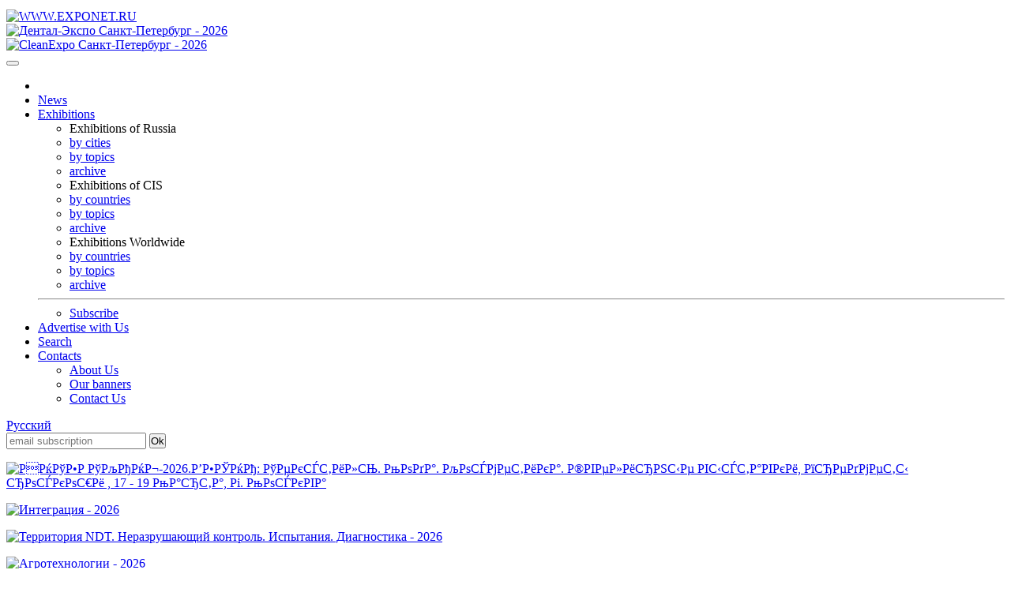

--- FILE ---
content_type: text/html; charset=windows-1251
request_url: https://www.exponet.ru/exhibitions/by-id/fashionautumnty/fashionautumnty2024/index.en.html
body_size: 6604
content:
<!DOCTYPE html>
<HTML lang="en"><HEAD>
<META HTTP-EQUIV="Content-type" CONTENT="text/html; charset=windows-1251">
<meta name="viewport" content="initial-scale=1">
<link rel="stylesheet" type="text/css" href="/css/main1769043024.css" />
<link rel="stylesheet" href="/css/new/bootstrap.min.css" />
<link rel="stylesheet" href="/css/new/exponet-theme.css" />
<link rel="stylesheet" href="/css/jquery.fancybox.css" />

<link rel="stylesheet" type="text/css" media="screen" href="/css/new/main.css" />

<script src="/js/vendor/jquery-1.11.1.min.js"></script>
<script>window.jQuery || document.write('<script src="/js/vendor/jquery-1.11.1.min.js"><\/script>')</script>

<script src="/js/vendor/bootstrap.min.js"></script>
<script src="/js/jquery.fancybox.pack.js"></script>
<link rel="canonical" href="https://www.exponet.ru/exhibitions/by-id/fashionautumnty/fashionautumnty2024/index.en.html" />
<meta name="revisit-after" content="7 Days">
<meta name="robots" content="ALL">
<meta name="rating" content="GENERAL">
<meta name="author" content="Exponet Ltd." />

<meta name='yandex-verification' content='4ca3f853c1f69868' />

<link rel="SHORTCUT ICON" href="/images/favicon.svg" />
<link rel="icon" href="/images/favicon.svg" type="image/svg+xml" />

<TITLE>Fashionable Autumn - 2024 in Tyumen. Fashionable Autumn - 2024, exhibition in Tyumen. Consumer Goods. Trade Fairs. Textiles. Fashion. Cosmetics.</TITLE>
<!--htdig_noindex-->
<meta name="description" content="Fashionable Autumn - 2024 in Tyumen. Universal Exhibition-Fair">
<meta name="keywords" content="clothes, hours, cosmetics, ornaments, ware, house, footwear, shirts, coat, jackets, cap, headdress, razor, costume, jewellery, crystal, fur, leather, sewing, items, mirror, fabric, cloth, gloves, electroinstruments, audio, video, bags, lacquer, lipstick, spirits, stationery, kitchens, dress, umbrellas, parasols, fair, trade fair, cosmetics, perfumes, clothing, baby clothing, knitwear, footwear, home and decorative textiles, jewelry, gold, jewelry, fashion and design, trade shows, tradeshows, tradeshow, trade show directories, current tradeshows, international, national"><script type="application/ld+json">{  "@context" : "https://schema.org", "@type": "Event", "name": "Fashionable Autumn - 2024", "description": "Fashionable Autumn - 2024 in Tyumen. Universal Exhibition-Fair", "startDate": "2024-09-25", "endDate": "2024-09-29", "eventStatus": "https://schema.org/EventScheduled", "eventAttendanceMode": "https://schema.org/OfflineEventAttendanceMode", "offers": { "@type": "Offer", "availability": "https://schema.org/InStock", "priceCurrency": "RUB", "availabilityStarts": "2024-09-25", "availabilityEnds": "2024-09-29", "validFrom": "2024-09-25", "url": "https://www.exponet.ru/exhibitions/by-id/fashionautumnty/fashionautumnty2024/index.en.html", "price": "0", "name": "Visitor/General" }, "image": [ "https://www.exponet.ru/images/logos/dlex01.jpg", "https://www.exponet.ru/images/logos/dlex02.jpg" ], "performer" : { "@type" : "PerformingGroup", "name" : "\"Tyumen Fair\" JSC" }, "organizer": { "@type": "Organization", "name": "\"Tyumen Fair\" JSC", "url" : "https://www.exponet.ru/exhibitions/holders/tyumen/dates/future/index.en.html" }, "location": { "@type": "Place", "name": "tyumen", "address": { "@type": "PostalAddress", "streetAddress": "tyumen", "addressLocality": "tyumen", "addressRegion": "tyumen", "addressCountry": "rus " }, "geo": { "@type": "GeoCoordinates", "latitude": "", "longitude": "" } }, "url" : "https://www.exponet.ru/exhibitions/by-id/fashionautumnty/fashionautumnty2024/index.en.html" }</script>
<!--/htdig_noindex-->
<script src="/js/vendor/modernizr-2.6.2.min.js"></script>
<script src="/js/main.js"></script>
<script src="//rum-static.pingdom.net/pa-5b7e4fe7ec93af0016000011.js" async></script>
</HEAD>
<!-- Google tag (gtag.js) -->
<script async src="https://www.googletagmanager.com/gtag/js?id=G-VCJJX8MWJV"></script>
<script>
  window.dataLayer = window.dataLayer || [];
  function gtag(){dataLayer.push(arguments);}
  gtag('js', new Date());

  gtag('config', 'G-VCJJX8MWJV');
</script>
<BODY>
<div class="container">
<TABLE class="counters_top"><TR>
<script src="/cb.js" type="text/javascript"></script>
</TR></TABLE><!--htdig_noindex-->

<header id="mainheader">
      <div class="headcol"><a href="/" id="logo" class="pull-left"><img src="/images/exponet.jpg" class="img-responsive" alt="WWW.EXPONET.RU"></a></div>

<!--<header id="mainheader">
      <div class="headcol"><a href="/" id="logo" class="pull-left"><img src="/images/exponet8mart.jpg" class="img-responsive" alt="WWW.EXPONET.RU"></a></div>
-->

<!--	<div class="headcol"><a href="/" id="logo" class="pull-left"><img src="/images/exponet_ny.gif" class="img-responsive" alt="WWW.EXPONET.RU"></a></div>
-->
	<div class="headcol text-center bannerholder"><A HREF="/banner.ru.html?id=20260409-stoma2026-234x60" TARGET="_blank"
><IMG SRC="https://exponet.ru/images/banners/20260409-stoma2026-234x60.gif?1769043024"
 WIDTH="234" HEIGHT="60" BORDER="0"
 ALT="Дентал-Экспо Санкт-Петербург - 2026"
></A></div>
	<div class="headcol text-right bannerholder"><A HREF="/banner.ru.html?id=20260416-cleanexpo2026-468x60" TARGET="_blank"
><IMG SRC="https://exponet.ru/images/banners/20260416-cleanexpo2026-468x60.gif?1769043024"
 WIDTH="468" HEIGHT="60" BORDER="0"
 ALT="CleanExpo Санкт-Петербург - 2026"
></A></div>
</header>
<div class="row" id="mainnav">
	<nav class="navbar navbar-primary topnav">
    <button class="menu__btn">
      <span></span>
    </button>
		 <ul class="nav navbar-nav">
			<li><a href="/index.en.html"><img src="/images/icon-home.png" alt=""></a></li>
			<li><a href="/news/exhibitions/index.en.html">News</a></li>
			<li class="parent">
				<a href="#">Exhibitions</a>
				<div class="dropdown-box">
					<div class="nav-row">
						<ul role="menu">
							<li>Exhibitions of Russia</li>
							<li><a href="/exhibitions/countries/rus/cities/index.en.html">by cities</a></li>
							<li><a href="/exhibitions/countries/rus/topics/index.en.html">by topics</a></li>
							<li><a href="/exhibitions/countries/rus/cities/dates/past/index.en.html">archive</a></li>
						</ul>
						<ul role="menu">
							<li>Exhibitions of CIS</li>
							<li><a href="/exhibitions/area/cis/index.en.html">by countries</a></li>
							<li><a href="/exhibitions/area/cis/topics/dates/future/index.en.html">by topics</a></li>
							<li><a href="/exhibitions/area/cis/dates/past/index.en.html">archive</a></li>
						</ul>
						<ul role="menu">
							<li>Exhibitions Worldwide</li>
							<li><a href="/exhibitions/area/world/index.en.html">by countries</a></li>
							<li><a href="/exhibitions/area/world/topics/dates/future/index.en.html">by topics</a></li>
							<li><a href="/exhibitions/area/world/dates/past/index.en.html">archive</a></li>						</ul>
					</div>
					<hr>
					<ul class="text-center">
						<li><a href="/subscribe.en.html">Subscribe</a></li>
					</ul>
				</div>				
			 </li>
			 <li><a href="/advert.en.html">Advertise with Us</a></li>
			 <li >
				<a href="/search/index.en.html">Search</a>
							</li>
			<li class="parent">
				<a href="/infocentre/contact.en.html">Contacts</a>
				<div class="dropdown-box">
					<ul>
						<li><a href="/infocentre/about.en.html">About Us</a></li>
						<li><a href="/buttons/index.en.html">Our banners</a></li>
						<li><a href="/infocentre/contact.en.html">Contact Us</a></li>
					</ul>
				</div>
			</li>
		</ul>
		<div class="pull-right pr1">
							<div class="pull-right">
					<a href="index.ru.html" class="btn btn-primary btn-sm navbar-btn">Русский</a>
				</div>
				                <div class="b-date pull-right">
			<FORM ACTION="/subscribe.en.html" METHOD="POST" style="margin:0;">
			<span class="form-group" style="margin:0;padding:0;"><input type="email" name="email" class="form-control" placeholder="email subscription"/></span>
			<span><input type=submit value="Ok" class="btn btn-primary btn-sm navbar-btn" style="margin:0;padding:0;"></span>
			</FORM>
			</div>
			<!-- <div class="b-date pull-right">
				<span>Today 22nd January 2026</span>
			</div> -->
		</div>
	</nav>
</div><!--/htdig_noindex-->
<section id="mainsection" class="row">
	<div id="sidebar">
		<!--htdig_noindex-->
<div class="text-center"><p class="thumbnail center-block mb10"><A HREF="/banner.ru.html?id=20260319-interfabricmo2026-100x100" TARGET="_blank"
><IMG SRC="https://exponet.ru/images/banners/20260319-interfabricmo2026-100x100.jpg"
 WIDTH="100" HEIGHT="100" BORDER="0"
 ALT="РРќРўР•Р РўРљРђРќР¬-2026.Р’Р•РЎРќРђ: РўРµРєСЃС‚РёР»СЊ. РњРѕРґР°. РљРѕСЃРјРµС‚РёРєР°. Р®РІРµР»РёСЂРЅС‹Рµ РІС‹СЃС‚Р°РІРєРё, РїСЂРµРґРјРµС‚С‹ СЂРѕСЃРєРѕС€Рё
, 17 - 19 РњР°СЂС‚Р°, Рі. РњРѕСЃРєРІР°"
></A></p></div>
<div class="text-center"><p class="thumbnail center-block mb10"><A HREF="/banner.ru.html?id=20260423-integrationmo2026-100x100" TARGET="_blank"
><IMG SRC="https://exponet.ru/images/banners/20260423-integrationmo2026-100x100.gif?1769043024"
 WIDTH="100" HEIGHT="100" BORDER="0"
 ALT="Интеграция - 2026"
></A></p></div>
<div class="text-center"><p class="thumbnail center-block mb10"><A HREF="/banner.ru.html?id=20260515-territoryndtmo2026-100x100" TARGET="_blank"
><IMG SRC="https://exponet.ru/images/banners/20260515-territoryndtmo2026-100x100.gif?1769043024"
 WIDTH="100" HEIGHT="100" BORDER="0"
 ALT="Территория NDT. Неразрушающий контроль. Испытания. Диагностика - 2026"
></A></p></div>
<div class="text-center"><p class="thumbnail center-block mb10">
<A HREF="/banner.ru.html?id=20260220-agrotechnologicalpm2026-100x100" TARGET="_blank"
><IMG SRC="https://exponet.ru/images/banners/20260220-agrotechnologicalpm2026-100x100.gif?1769043024"
 WIDTH="100" HEIGHT="100" BORDER="0"
 ALT="Агротехнологии - 2026"
></A></p></div>
<div class="text-center"><p class="thumbnail center-block"><A HREF="/banner.ru.html?id=20260618-whitenights2026-100x100" TARGET="_blank"
><IMG SRC="https://exponet.ru/images/banners/20260618-whitenights2026-100x100.png?1769043024"
 WIDTH="100" HEIGHT="100" BORDER="0"
 ALT="NEVA BUYERS WEEK - 2026"
></A></p></div>

<FORM ACTION="/subscribe.en.html" METHOD="POST" style="margin:0;">
	<div class="panel panel-success">
		<div class="panel-heading text-center text-uppercase">Subscribe</div>
		<div class="panel-body text-center" style="background:#e9ecf1">
			<p>To receive periodical announces about upcoming exhibitions enter your e-mail address here.</p>
			<div class="form-group">
				<input type="email" name="email" class="form-control" placeholder="E-mail" />
			</div>
			<div class="form-group">
				<input type="submit" value="Subscribe" class="btn btn-success btn-block">
			</div>
		</div>
	</div>
</FORM>	</div>
	<div id="maincontent">
<div class="row">
  <!-- path -->
  <div class="col-xs-10">
    <ol class="breadcrumb">
      <li><A HREF="/index.en.html">EXPONET.RU</A></li>
      <li><a href="/exhibitions/countries/rus/cities/dates/past/index.en.html">Russian Federation</a></li>
<li><a href="/exhibitions/countries/rus/cities/tyumen/dates/past/index.en.html">Tyumen</a></li>
<li><a href="/exhibitions/by-id/fashionautumnty/fashionautumnty2024/index.en.html">Exhibition &quot;Fashionable Autumn - 2024&quot;</A>    </ol>
  </div>
  <!-- /path -->
  <div class="col-xs-2">
  </div>
</div>

<DIV class="exhibition">

<div class="row">
<div class="col-xs-exh-header" style="width: 100%;"><h1 class="page-title">Fashionable Autumn - 2024</h1>
<div class="alert alert-danger pull-left"><h4>Attention! The event is over.</h4>the next exhibition <A HREF="/exhibitions/by-id/fashionautumnty/fashionautumnty2026/index.en.html">Fashionable Autumn - 2026</A></div>

<P class="fist_in_exh-header">Universal Exhibition-Fair</P>
<p>
Date: <b>25.09.2024&nbsp;-&nbsp;29.09.2024&nbsp;


</b></P>
<P>City: <b>Tyumen</b>
<i> - <a href="/exhibitions/countries/rus/cities/tyumen/index.en.html">information about city</a></i></p>
<p>Holder: <b><a href="/exhibitions/holders/tyumen/dates/future/index.en.html">"Tyumen Fair" JSC</a></b></p>
<p>Topics: <b><a href="/exhibitions/countries/rus/topics/customergoods/dates/future/index.en.html">Consumer Goods</a>, <a href="/exhibitions/countries/rus/topics/fairs/dates/future/index.en.html">Trade Fairs</a>, <a href="/exhibitions/countries/rus/topics/moda/dates/future/index.en.html">Textiles. Fashion. Cosmetics</a></b></P>
<br/>
</div>
<div class="col-xs-3">
<!-- webim button
<p><a href="/livechat/client.php?locale=en" target="_blank" style="padding-right: 10px;" onclick="if(navigator.userAgent.toLowerCase().indexOf('opera') != -1 &amp;&amp; window.event.preventDefault) window.event.preventDefault();this.newWindow = window.open('/livechat/client.php?locale=en&amp;url='+escape(document.location.href)+'&amp;referrer='+escape(document.referrer), 'webim', 'toolbar=0,scrollbars=0,location=0,status=1,menubar=0,width=640,height=480,resizable=1');this.newWindow.focus();this.newWindow.opener=window;return false;"><img src="/livechat/button.php?i=consult_en&amp;lang=en" border="0" width="264" height="55" alt="livechat"/></a>
/ webim button -->
 
<!-- webim button
<p><a href="/callback.en.html?exh_uid=fashionautumnty2024"><img src="https://exponet.ru/images/menu/callback_en.png" style="min-width: 264px; height: 55px;" class="img-responsive" onclick="this.newWindow = window.open('/callback.en.html?exh_uid=fashionautumnty2024', 'callback', 'toolbar=0,scrollbars=0,location=0,status=0,menubar=0,width=600,height=450,resizable=1'); this.newWindow.focus(); return false;" alt="callback"/></a></p>
/ webim button -->
</div>
</div>
</DIV><!-- /exhibition -->
<!-- bookmarks -->
<DIV class="expotabs row">
<div class="col-xs-9">
<nav class="pagination-group">

<ul class="pagination"><li class=active><a>Description</a></li><li><A HREF="/exhibitions/by-id/fashionautumnty/fashionautumnty2024/conditions.en.html">Conditions</A></li><li class="disabled"><a>Participation</a></li></ul><ul class="pagination"><li><A HREF="/exhibitions/by-id/fashionautumnty/index.en.html" TARGET="_blank">History</A></li><li class="disabled"><a>News</a></li><li class="disabled"><a>Workshop</a></li><li class="disabled"><a>Statistics of previous exhibition</a></li></ul><ul class="pagination"></ul><ul class="pagination"></ul>
</nav>
</div>
</div>
<!-- /bookmarks -->
<div class="row">
<div class="col-xs-9">

<div class="article"><DIV class="content">
<h3>Description</h3>
<p>
</DIV><!-- content -->
</div> </div>
<div class="col-xs-3">
<!--htdig_noindex-->
&nbsp;<br>&nbsp;<br>&nbsp;</div>
</div>
<h3>Additional information:</h3><ul><li><a href="/exhibitions/countries/rus/dates/future/index.en.html">Exhibitions in Russia 2026-2027</a></li><li><a href="/exhibitions/countries/rus/cities/tyumen/dates/future/index.en.html">Exhibitions in Tyumen 2026-2027</a></li><li><a href="/exhibitions/countries/rus/topics/customergoods/dates/future/index.en.html">Exhibitions in Russia Consumer Goods</a></li><li><a href="/exhibitions/countries/rus/topics/fairs/dates/future/index.en.html">Exhibitions in Russia Trade Fairs</a></li><li><a href="/exhibitions/countries/rus/topics/moda/dates/future/index.en.html">Exhibitions in Russia Textiles. Fashion. Cosmetics</a></li></ul><br />&nbsp;
</div>
</section>
</div>
<footer id="mainfooter">
	<div class="container">
	<!--htdig_noindex-->
	<div class="row" id="footernav">
	<nav class="footernav col-xs-2 text-center">
		<h4>Exhibitions</h4>
		<ul role="menu" class="list-unstyled">
			<li>Exhibitions of Russia</li>
			<li><a href="/exhibitions/countries/rus/cities/index.en.html">by cities</a></li>
			<li><a href="/exhibitions/countries/rus/topics/index.en.html">by topics</a></li>
			<li><a href="/exhibitions/countries/rus/cities/dates/past/index.en.html">archive</a></li>
		</ul>
		<ul role="menu" class="list-unstyled">
			<li>Exhibitions of CIS</li>
			<li><a href="/exhibitions/area/cis/index.en.html">by countries</a></li>
			<li><a href="/exhibitions/area/cis/topics/dates/future/index.en.html">by topics</a></li>
			<li><a href="/exhibitions/area/cis/dates/past/index.en.html">archive</a></li>
		</ul>
		<ul role="menu" class="list-unstyled">
			<li>Exhibitions Worldwide</li>
			<li><a href="/exhibitions/area/world/index.en.html">by countries</a></li>
			<li><a href="/exhibitions/area/world/topics/dates/future/index.en.html">by topics</a></li>
			<li><a href="/exhibitions/area/world/dates/past/index.en.html">archive</a></li>						</ul>
		</ul>
	</nav>
	<nav class="footernav col-xs-2 text-center">
		<h4>About exhibitions</h4>
		<p><a href="/exhibitions/online/gallery/index.en.html">Gallery</a></p>
	</nav>
	<nav class="footernav col-xs-2 text-center">
		<h4>Participants list</h4>
		<p><a href="/exhibitions/online/dates/index.en.html">By date</a></p>
		<p><a href="/exhibitions/online/index.en.html">Alphabetical</a></p>
		<p><a href="/exhibitions/online/topic/index.en.html">By topics</a></p>
	</nav>
	<nav class="footernav col-xs-2 text-center">
		<h4>Services for participants</h4>
					</nav>
	<nav class="footernav col-xs-2 text-center">
		<h4>Services</h4>
		<!-- 20220316 NorD закомментировано по заявке от Скряга Н. http://wiki.ic/twiki/bin/view/Sandbox/ExponetCurrentTasks#20220316_disable_hotels
		<p><a href="/hotels/index.en.html">Hotels</a></p> -->
		<p><a href="/exhibitions/countries/rus/cities/directory.en.html">About cities</a></p>
	</nav>
	<nav class="footernav col-xs-2 text-center">
		<h4>Exponet.ru</h4>
		<p><a href="/infocentre/about.en.html">About us</a></p>
		<p><a href="/news/server/index.en.html">News</a></p>
		<p><a href="/buttons/index.en.html">Our banners</a></p>
		<p><a href="/infocentre/contact.en.html">Contacts Us</a></p>
	</nav>
</div>	</div>
<div class="copyright"><p>© InfoCentre 1996-2026</p></div>
</footer>
<div class="subfooter clearfix">
	<div class="container">
		<div class="pull-left">
			




<!-- Rating@Mail.ru counter -->
<script type="text/javascript">
var _tmr = window._tmr || (window._tmr = []);
_tmr.push({id: "88844", type: "pageView", start: (new Date()).getTime()});
(function (d, w, id) {
  if (d.getElementById(id)) return;
    var ts = d.createElement("script"); ts.type = "text/javascript"; ts.async = true; ts.id = id;
      ts.src = "https://top-fwz1.mail.ru/js/code.js";
        var f = function () {var s = d.getElementsByTagName("script")[0]; s.parentNode.insertBefore(ts, s);};
	  if (w.opera == "[object Opera]") { d.addEventListener("DOMContentLoaded", f, false); } else { f(); }
	  })(document, window, "topmailru-code");
	  </script><noscript><div>
	  <img src="https://top-fwz1.mail.ru/counter?id=88844;js=na" style="border:0;position:absolute;left:-9999px;" alt="Top.Mail.Ru" />
	  </div></noscript>
	  <!-- //Rating@Mail.ru counter -->
<!-- Rating@Mail.ru logo -->
<a href="https://top.mail.ru/jump?from=88844">
<img src="https://top-fwz1.mail.ru/counter?id=88844;t=456;l=1" style="border:0;" height="31" width="88" alt="Top.Mail.Ru" /></a>
<!-- //Rating@Mail.ru logo -->	  	  

<!--LiveInternet counter--><script type="text/javascript"><!--
document.write("<a href='https://www.liveinternet.ru/click' "+
"target=_blank><img src='https://counter.yadro.ru/hit?t52.6;r"+
escape(document.referrer)+((typeof(screen)=="undefined")?"":
";s"+screen.width+"*"+screen.height+"*"+(screen.colorDepth?
screen.colorDepth:screen.pixelDepth))+";u"+escape(document.URL)+
";h"+escape(document.title.substring(0,80))+";"+Math.random()+
"' alt='' title='LiveInternet: показано число просмотров и"+
" посетителей за 24 часа' "+
"border=0 width=88 height=31><\/a>")//--></script><!--/LiveInternet-->


<!-- Yandex.Metrika counter -->
<script type="text/javascript" >
   (function(m,e,t,r,i,k,a){m[i]=m[i]||function(){(m[i].a=m[i].a||[]).push(arguments)};
   m[i].l=1*new Date();k=e.createElement(t),a=e.getElementsByTagName(t)[0],k.async=1,k.src=r,a.parentNode.insertBefore(k,a)})
   (window, document, "script", "https://mc.yandex.ru/metrika/tag.js", "ym");

   ym(79012519, "init", {
        clickmap:true,
        trackLinks:true,
        accurateTrackBounce:true,
        webvisor:true
   });
</script>

<!-- Yandex.Metrika counter OLD -->
<script type="text/javascript">
(function (d, w, c) {
    (w[c] = w[c] || []).push(function() {
        try {
            w.yaCounter96177 = new Ya.Metrika({id:96177,
                    clickmap:true,type:1});
        } catch(e) { }
    });

    var n = d.getElementsByTagName("script")[0],
        s = d.createElement("script"),
        f = function () { n.parentNode.insertBefore(s, n); };
    s.type = "text/javascript";
    s.async = true;
    s.src = (d.location.protocol == "https:" ? "https:" : "http:") + "//mc.yandex.ru/metrika/watch.js";

    if (w.opera == "[object Opera]") {
        d.addEventListener("DOMContentLoaded", f, false);
    } else { f(); }
})(document, window, "yandex_metrika_callbacks");
</script>
<noscript><div><img src="//mc.yandex.ru/watch/96177?cnt-class=1" style="position:absolute; left:-9999px;" alt="" /></div></noscript>
<!-- /Yandex.Metrika counter -->

<!-- rem from 20241126 moved to G-VCJJX8MWJV
<script>
  (function(i,s,o,g,r,a,m){i['GoogleAnalyticsObject']=r;i[r]=i[r]||function(){
  (i[r].q=i[r].q||[]).push(arguments)},i[r].l=1*new Date();a=s.createElement(o),
  m=s.getElementsByTagName(o)[0];a.async=1;a.src=g;m.parentNode.insertBefore(a,m)
  })(window,document,'script','https://www.google-analytics.com/analytics.js','ga');

  ga('create', 'UA-76335976-1', 'auto');
  ga('send', 'pageview');

</script>
-->


<!-- <TD ALIGN="CENTER">&nbsp;</TD>
<TD ALIGN=RIGHT>
<TABLE WIDTH="468" BORDER="0" CELLPADDING="0" CELLSPACING="0">
<TR>
<TD HEIGHT="60" ALIGN=CENTER><A HREF="/banner.ru.html?id=exponet-expert"><IMG SRC="https://exponet.ru/images/banners/exponet-expert.gif" WIDTH="468" HEIGHT="60" BORDER="0" ALT="Ваш персональный консультант EXPONET-EXPERT"></A></TD>
</TR></TABLE>
</TD> -->
		</div>
		<div class="pull-right">
			
<!-- ‚ремЯ выполнениЯ: 0.1454 -->
<!--/htdig_noindex-->		</div>
	</div>
</div>

</BODY></HTML>
